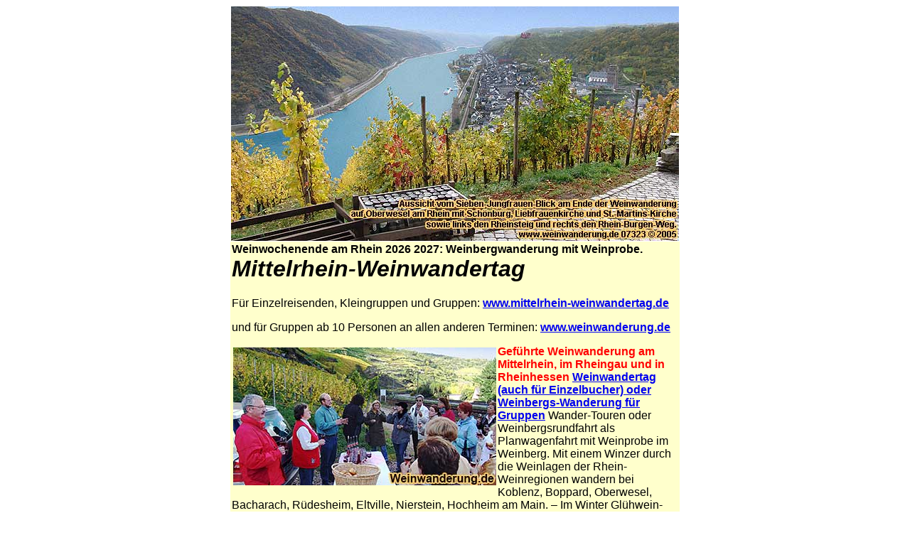

--- FILE ---
content_type: text/html
request_url: https://www.weinfest-veranstaltungen.de/mittelrhein-weinwandertag/index.html
body_size: 9847
content:
<html>

<head>
<meta name=viewport content="width=632">
<title>Mittelrhein Weinwandertag Weinwochenende Rhein 2026 2027</title>
<meta name="robots" content="INDEX,FOLLOW">
<meta name="description" content="Rhein Gef�hrte Weinbergwanderung mit Weinproben im Weinberg f�r Gruppen, Kleingruppen und Einzelreisende. Wanderung durch Weinlagen �ber Weinterrassen und Weinsteige 
ab 2 Personen. Weinwanderung in Weinregionen zur Weinlese. Im Winter Gl�hweinwanderung, Silvesterwanderung und Neujahrswanderung am Rheinh�henweg oder Rheinsteig. Weinlokal Weinbergsrundfahrt Weihnachtsfeier 
Gl�hwein Silvester Personenschiffe Rotweinfest Events Mittelrhein-Lichter Feuerwerk Schifffahrt Weinbergsfahrten Schiffsrundfahrt Neujahr Arrangements Souvenir Weinkelch Weinwanderweg Personenzahl Blick 
Termine">
<meta name="keywords" content="Mittelrhein,  Weinwandertag,  Weinwochenende,  Rhein,  2026 2027,  Weinbergwanderung, 
Weinprobe,  Gruppen,  Kleingruppen,  Einzelreisende,  Personen,  Weinberg,  Gef�hrte, 
Wanderung,  Weinproben,  Weinlagen,  Weinterrassen,  Weinsteige,  Weinregionen, 
Weinbergswanderungen,  Weinlese,  Gl�hwein,  Winter,  Silvesterwanderung,  Neujahrswanderung, 
Weinlokal,  Weinbergsrundfahrt,  Rheinh�henweg,  Weinwanderung,  Rheinsteig,  Weihnachtsfeier, 
Gl�hweinwanderung,  Silvester,  Personenschiffe,  Rotweinfest,  Events,  Mittelrhein-Lichter, 
Feuerwerk,  Schifffahrt,  Weinbergsfahrten,  Schiffsrundfahrt,  Neujahr,  Arrangements, 
Souvenir,  Weinkelch,  Weinwanderweg,  Gl�hwein-Wanderung,  Personenzahl,  Blick,  Termine">
<meta name="Author" content="www.germany-travel.net/impressum ">
<meta name="copyright" content=" www.germany-travel.net/impressum ">
<meta name="publisher" content=" www.germany-travel.net/impressum ">
<meta name="page-topic" content="Mittelrhein Weinwandertag Weinwochenende Rhein 2026 2027 Weinbergwanderung Weinprobe
Gruppen Kleingruppen Einzelreisende Personen Weinberg Gef�hrte Wanderung Weinproben
Weinlagen">
<meta name="page-type" content="Mittelrhein Weinwandertag Weinwochenende Rhein 2026 2027 Weinbergwanderung Weinprobe
Gruppen Kleingruppen Einzelreisende Personen Weinberg Gef�hrte Wanderung Weinproben
Weinlagen">
<meta name="Content-Language" content="de">
<meta name="revisit-after" content="30 days">
<meta name="audience" content="Alle">
<base target="germany_travel_net">
<meta HTTP-EQUIV="Expires" CONTENT="-1">
<meta HTTP-EQUIV="Pragma" CONTENT="no-cache">
<meta HTTP-EQUIV="cache-control" CONTENT="no-cache,no-store,must-revalidate,proxy-revalidate">
<script language="javascript">

function showLink(text) {
	var tmp = text;
	while ((pos = tmp.search(/#\d{3}#/)) >= 0) {
		var head = tmp.substr(0,pos);
		var chrcode = tmp.substr((pos+1),3);
		tmp = head + String.fromCharCode(chrcode) + tmp.substring(pos+5);
	}
	window.status=tmp.substr(0,60);
	return true;
}

function hideLink() {
	window.status = window.defaultStatus;
}

window.defaultStatus = '';
</script>

</head>

<body>


  <center>
      
      
		<table style="BORDER-COLLAPSE: collapse" id="AutoNumber7" border="0" cellSpacing="0" borderColor="#111111" cellPadding="0" width="632">
			<tr>
				<td>
				<img border="0" hspace="1" alt="Weinwanderung in Oberwesel am Rhein Mittelrhein zwischen Bingen, Loreley, Boppard und Koblenz am Rhein" vspace="1" src="07323-weinherbst-oberwesel-630_01.jpg" width="630" height="330"></td>
			</tr>
		</table>
      
      
      <table border="0" cellpadding="2" cellspacing="0" style="border-collapse: collapse" bordercolor="#111111" id="AutoNumber4" width="632">
		<tr>
          <td align="left" valign="top" bgcolor="#FFFFCC">
			<h1>
			<font face="Arial"><font size="3">Weinwochenende am Rhein 2026 2027: Weinbergwanderung mit Weinprobe.</font><font size="2" color="#008000"><br>
          	</font><i>Mittelrhein-Weinwandertag</i></font></h1>
			<font face="Arial">F�r Einzelreisenden, Kleingruppen und Gruppen: <b>
            <a href="https://www.mittelrhein-weinwandertag.de">
            www.mittelrhein-weinwandertag.de</a></b></font><p>
			<font face="Arial">und f�r Gruppen ab 10 Personen an allen anderen 
			Terminen:<b> <a href="https://www.weinwanderung.de">
			www.weinwanderung.de</a></b></font></p>
			<p>
			<font face="Arial">
          
          
      <table border="0" cellpadding="0" cellspacing="0">

	<tr>
		
		<td valign="top">
			<a href="https://www.germany-map.info/cgi-bin/click?linkid=10311" onMouseOver="return showLink('Weinwandertag #040#auch f#252#r Einzelbucher#041# oder Weinbergs-Wanderung f#252#r Gruppen');" onMouseOut="hideLink();"><img hspace="2" vspace="3" src="https://www.germany-map.info//templates/pictures/472" align="left" border="0"></a>
			<strong><font color="#ff0000">Gef�hrte Weinwanderung am Mittelrhein, im Rheingau und in Rheinhessen   </font></strong>
			
			<a href="https://www.germany-map.info/cgi-bin/click?linkid=10311" onMouseOver="return showLink('Weinwandertag #040#auch f#252#r Einzelbucher#041# oder Weinbergs-Wanderung f#252#r Gruppen');" onMouseOut="hideLink();"><strong>Weinwandertag (auch f�r Einzelbucher) oder Weinbergs-Wanderung f�r Gruppen</strong></a> Wander-Touren oder Weinbergsrundfahrt als Planwagenfahrt mit Weinprobe im Weinberg. Mit einem Winzer durch die Weinlagen der Rhein-Weinregionen wandern bei Koblenz, Boppard, Oberwesel, Bacharach, R�desheim, Eltville, Nierstein, Hochheim am Main. � Im Winter Gl�hwein-Wanderung mit Weihnachtsfeier im Weinlokal, Silvesterwanderung, Neujahrswanderung.
			
		</td>
		<td style="width:2px">&nbsp;</td>
		
	</tr>

</table>
  
    
  
      +</font></td>
        </tr>
        </table>
      
      

  <center>
      
      
      <table border="0" cellpadding="2" cellspacing="0" style="border-collapse: collapse" bordercolor="#111111" id="AutoNumber5" width="632">
        <tr>
          <td align="left" valign="top" bgcolor="#FFE6E6">
			<b><i><font face="Arial" size="6">Events 2026 2027</font></i></b><p><font face="Arial"><b>
            <a href="../ml0401-walpurgisnacht/index.html">Walpurgisnacht-Hexenfest</a> 
            30. April</b></font></p>
			<p><b><font face="Arial"> 
			<a href="../djf0601-japanisches-feuerwerk/index.html">Japanisches 
                Feuerwerk</a> </font></b><font face="Arial"><b>
				Mai oder Juni</b></font></p>
				<p><font face="Arial"><b>
                <a href="../ml0602-rotwein-fest/index.html">Rheingau-Rotwein-Fest</a> Mai oder Juni</b></font></p>
			<p><b><font face="Arial">
                <a href="../dkf0705-rheinkirmes-duesseldorf/index.html">
                Rheinkirmes-Feuerwerk</a> Freitag im Juli</font></b></p>
				<p><b><font face="Arial">
                <a href="../emf0909-emmerich-im-lichterglanz/index.html">Emmerich 
                im Lichterglanz</a> im Juli</font></b></p>
			<p><b><font face="Arial">
                <a href="../duf0809-hafenfest-duisburg/index.html">Ruhrort in 
                Flammen</a> Freitag im Juli oder Aug.</font></b></p>
			<p><font face="Arial"><b>
                <a href="../ml0808-weinfest-sommernacht/index.html">Weinfest-Sommernacht</a> </b></font><b><font face="Arial">
				4. Sa. im Aug.</font></b></p>
				<p><font face="Arial"><b>
				<a href="../ml1010-federweissenfest/index.html">
                Goldener Weinherbst und Schwimmendes Federwei�enfest</a> 
                auf dem Rhein Samstag im Oktober</b></font><p>
            <font face="Arial"><b><a href="../mittelrhein-lichter/index.html">
            Mittelrhein-Lichter</a> 3 Termine von Mai oder Juni bis Oktober</b> 
            mit Feuerwerk </font><p><font face="Arial"><b>
            <a href="../junggesellinnenabschied/index.html">
            Junggesellinnenabschied</a></b></font><p><font face="Arial"><b>
            Mittelrhein-Weinwandertag 16 �ffentliche Termine von April bis Oktober, 
            sowie Silvester und Neujahr</b></font><font color="#ff0000" face="Arial">
            </font><font face="Arial">inklusive Weinprobe im Weinberg bei 
            Oberwesel am Rhein � auf Wunsch mit Gelegenheit zur 
            Feuerwerk-Schifffahrt.</font></p>
		    <p><font face="Arial"><b><a href="../weinbergsfahrt/index.html">
            Weinbergsfahrten</a></b> bei Nierstein und Gau-Bickelheim in 
            Rheinhessen, Hochheim am Main im Rheingau und Mayschoss an der Ahr</font></p>
		    <p><font face="Arial"><b>
            <a href="../kurzurlaub-deutschland/index.html">Kurzurlaub Deutschland</a></b> 
            Kurzurlaub-Arrangements,<b> </b>Wellness-Wochenende, <b>Osterreisen</b>, <b>Pfingstreisen</b>, <b>
            Weihnachtsurlaub</b>, <b>Silvesterangebote</b> </font></p>
		    <p><font face="Arial"><b>
			<span style="background-color: rgb(255, 255, 0);">
			<font color="#ff0000">
				<br>
			</font></span><font color="#FFE6E6">
			.</font></b></font></td>
        </tr>
        </table>
      
      
      </center>

<table border="0" cellpadding="2" width="632" style="border-collapse: collapse" bordercolor="#111111">
  <tr>
    <td valign="top" align="left">
		<b>
    <font face="Arial"> 
    <a href="https://www.guenstigerurlaub.de/e-mail/index.html">E-Mail</a> |
    <a href="https://www.guenstigerurlaub.de">www.guenstigerurlaub.de</a></font></b><p>
    <font face="Arial">� 1999-2025 <b><a href="../index.html">
    www.weinfest-veranstaltungen.de</a>
	</b>Ohne Gew�hr. <br>
			�nderungen vorbehalten. Alle Rechte vorbehalten. <b>
			<a href="https://www.guenstigerurlaub.de/impressum/index.html">
			Impressum</a> |
			<a href="https://www.guenstigerurlaub.de/datenschutz/index.html">
			Datenschutz</a></b><br>
			Stand:
			<!--webbot bot="Timestamp" s-type="EDITED" s-format="%A, %d. %B %Y" startspan -->Mittwoch, 10. Dezember 2025<!--webbot bot="Timestamp" i-checksum="62127" endspan --> 
			- 5397</font></td>
  </tr>
</table>

      
      </center>

</body>

</html>